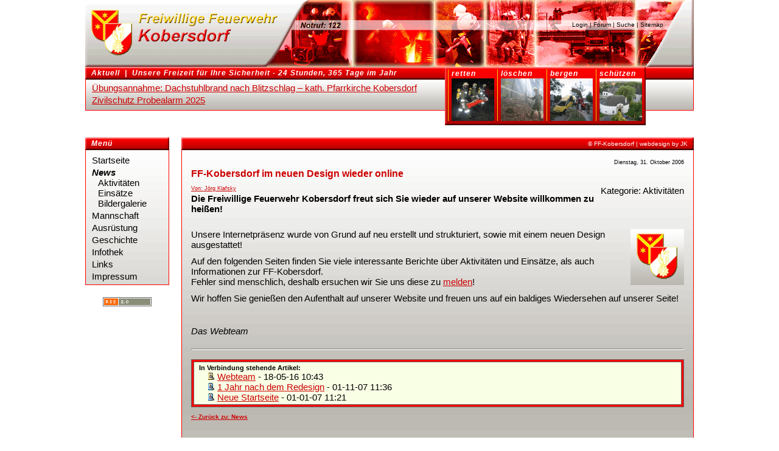

--- FILE ---
content_type: text/html; charset=iso-8859-1
request_url: http://www.ff-kobersdorf.at/news/bericht/20061031-ff-kobersdorf-im-neuen-design-wieder-online.html?tx_ttnews%5BbackPid%5D=9&cHash=4f2ca1db1c40d131094f47d181732952
body_size: 4297
content:
<!DOCTYPE html
	PUBLIC "-//W3C//DTD HTML 4.0 Transitional//EN">
<html lang="en">
<head>

<meta http-equiv="Content-Type" content="text/html; charset=iso-8859-1">
<!-- 
	This website is powered by TYPO3 - inspiring people to share!
	TYPO3 is a free open source Content Management Framework initially created by Kasper Skaarhoj and licensed under GNU/GPL.
	TYPO3 is copyright 1998-2011 of Kasper Skaarhoj. Extensions are copyright of their respective owners.
	Information and contribution at http://typo3.com/ and http://typo3.org/
-->

<base href="http://www.ff-kobersdorf.at/">


<meta name="generator" content="TYPO3 4.5 CMS">
<meta name="description" content="Die Freiwillige Feuerwehr Kobersdorf freut sich Sie wieder auf unserer Website willkommen zu heißen!">

<link rel="stylesheet" type="text/css" href="typo3temp/stylesheet_60776ed77e.css?1585857216" media="all">
<link rel="stylesheet" type="text/css" href="fileadmin/templates/ffk/main.css?1423674656" media="screen">
<link rel="stylesheet" type="text/css" href="fileadmin/templates/ffk/tt_news.css?1423674656" media="screen">
<link rel="stylesheet" type="text/css" href="fileadmin/templates/ffk/ve_guestbook.css?1423674656" media="screen">
<link rel="stylesheet" type="text/css" href="fileadmin/templates/ffk/jw_calendar.css?1423674656" media="screen">
<link rel="stylesheet" type="text/css" href="fileadmin/templates/ffk/th_mailformplus.css?1423674656" media="screen">
<link rel="stylesheet" type="text/css" href="fileadmin/templates/ffk/comments/comments.css?1423675823" media="screen">



<script src="typo3temp/javascript_0b12553063.js?1423678816" type="text/javascript"></script>


<title>FF-Kobersdorf im neuen Design wieder online&nbsp;&#x007C; Freiwillige Feuerwehr Kobersdorf - www.ff-kobersdorf.at</title>
  <!-- Google tag (gtag.js) -->
  <script async src="https://www.googletagmanager.com/gtag/js?id=G-BP5CJWYNZZ"></script>
  <script>
    window.dataLayer = window.dataLayer || [];
    function gtag(){dataLayer.push(arguments);}
    gtag('js', new Date());
    
    gtag('config', 'G-BP5CJWYNZZ');
  </script>
  <meta http-equiv="content-type" content="text/html; charset=iso-8859-1" />
  <meta http-equiv="content-script-type" content="text/javascript" />
  <meta http-equiv="content-style-type" content="text/css" />
  <meta http-equiv="content-language" content="de" />
  <meta name="robots" content="follow" />
  <meta name="keywords" content="ff kobersdorf, feuerwehr, freiwillig, retten, löschen, bergen, schützen, notruf, 122, freizeit, sicherheit" />
  <meta name="description" content="Freiwillige Feuerwehr Kobersdorf" />
  <meta name="author" content="Jörg Klafsky aka JK" />
  <link rel="shortcut icon" href="fileadmin/templates/ffk/images/favicon.ico" />
  <link rel="stylesheet" href="fileadmin/templates/ffk/main.css" type="text/css" />
  <link rel="alternate" type="application/rss+xml" title="RSS-Feed" href="http://www.ff-kobersdorf.at/cms/index.php?id=9&amp;type=100" />
  

<link rel="stylesheet" type="text/css" href="fileadmin/templates/ffk/stylesheets/100_layout.css" /><link rel="canonical" href="http://www.ff-kobersdorf.at/news/bericht/20061031-ff-kobersdorf-im-neuen-design-wieder-online.html" /><link rel="stylesheet" href="typo3conf/ext/perfectlightbox/res/css/slightbox.css" type="text/css" media="screen,projection" /><script type="text/javascript" src="typo3conf/ext/perfectlightbox/res/js/prototype-packed.js"></script>
<script type="text/javascript" src="typo3conf/ext/perfectlightbox/res/js/scriptaculousEffects-packed.js?load=effects"></script><script type="text/javascript" src="typo3conf/ext/perfectlightbox/res/js/lightbox-packed.js"></script><script type="text/javascript">	var borderSize = 10;
	var resizeSpeed = 180;
	var animate = true;
	var overlayOpacity = 0.8;
	var allowSave = false;
	var enableSlideshowAutoplay = true;
	var slideshowAutoclose = true;
	var slideshowInterval = 3500;
	var lllImage = 'Bild';
	var lllOf = 'von';</script>


</head>
<body>


<div id="wrapper"><!--###wrapper### begin -->
  <div id="logo"><!--###logo### begin -->
    <div id="nnavi"><div class="nnavi"><a href="login.html" onfocus="blurLink(this);"  >Login</a>&nbsp;&#124;&nbsp;<a href="forum.html" target="_blank" onfocus="blurLink(this);"  >Forum</a>&nbsp;&#124;&nbsp;<a href="suche.html" onfocus="blurLink(this);"  >Suche</a>&nbsp;&#124;&nbsp;<a href="sitemap.html" onfocus="blurLink(this);"  >Sitemap</a></div></div>
  <!--###logo### end --></div>
  <div id="header"><!--###header### begin -->
    <div class="header_title1"><!--###header_title1### begin --><!--###header_title1### end --></div>
    <div class="header_title3"><!--###header_title3### begin --><!--###header_title3### end --></div>
    <div class="header_title2"><!--###header_title2### begin -->Aktuell&nbsp;&nbsp;|&nbsp;&nbsp;Unsere Freizeit f&uuml;r Ihre Sicherheit - 24 Stunden, 365 Tage im Jahr<!--###header_title2### end --></div>
    <div id="header_info"><!--###header_info### begin -->
      <div id="news"><!--###news### begin -->
	<!--  CONTENT ELEMENT, uid:143/list [begin] -->
		<div id="c143" class="csc-default" >
		<!--  Plugin inserted: [begin] -->
			
<div class="news-latest-container">
	
			  <div class="news-latest-item">

				<a href="news/bericht/20251011-uebungsannahme-dachstuhlbrand-nach-blitzschlag-kath-pfarrkirche-kobersdorf.html?tx_ttnews%5BbackPid%5D=9&amp;cHash=1a05dbcf4f6915f9cef326bf4a25af90" title="Übungsannahme: Dachstuhlbrand nach Blitzschlag – kath. Pfarrkirche Kobersdorf">Übungsannahme: Dachstuhlbrand nach Blitzschlag – kath. Pfarrkirche Kobersdorf </a>
               
			  </div>

		
			  <div class="news-latest-item">

				<a href="news/bericht/20250923-zivilschutz-probealarm-2025.html?tx_ttnews%5BbackPid%5D=9&amp;cHash=8e2dc209af0358147def65ddc3aea37b" title="Zivilschutz Probealarm 2025">Zivilschutz Probealarm 2025</a>
               
			  </div>

		
</div>

		<!--  Plugin inserted: [end] -->
			</div>
	<!--  CONTENT ELEMENT, uid:143/list [end] -->
		<!--###news### end --></div>
      <div id="notruf"><!--###notruf### begin --><!-- NOTRUF<br />122 --><!--###notruf### end --></div>
    <!--###header_info### end --></div>
    <div id="header_image"><!--###header_image### begin -->
      <div id="header_image1"><!--###header_image1### begin --><!--###header_image1### end --></div>
      <div id="header_image3"><!--###header_image3### begin --><!--###header_image3### end --></div>
      <div class="image"><!--###image### begin -->retten<div id="retten"><!--###retten### begin --><!--###retten### end --></div><!--###image### end --></div>
      <div class="image"><!--###image### begin -->l&ouml;schen<div id="loeschen"><!--###loeschen### begin --><!--###loeschen### end --></div><!--###image### end --></div>
      <div class="image"><!--###image### begin -->bergen<div id="bergen"><!--###bergen### begin --><!--###bergen### end --></div><!--###image### end --></div>
      <div class="image"><!--###image### begin -->sch&uuml;tzen<div id="schuetzen"><!--###schuetzen### begin --><!--###schuetzen### end --></div><!--###image### end --></div>
    <!--###header_image### end --></div>
  <!--###header### end --></div>
  <div class="clear"><!--###clear### begin --><!--###clear### end --></div>
  <div id="menu"><!--###menu### begin -->
    <div class="header_title1"><!--###header_title1### begin --><!--###header_title1### end --></div>
    <div class="header_title3"><!--###header_title3### begin --><!--###header_title3### end --></div>
    <div class="header_title2"><!--###header_title2### begin -->Men&uuml;<!--###header_title2### end --></div>
    <div id="hnavi"><div class="hnavi_level1_no"><a href="startseite.html" onfocus="blurLink(this);"  >Startseite</a></div><div class="hnavi_level1_act"><a href="news.html" onfocus="blurLink(this);"  >News</a></div><div class="hnavi_level2_no"><a href="news/aktivitaeten.html" onfocus="blurLink(this);"  >Aktivitäten</a></div><div class="hnavi_level2_no"><a href="news/einsaetze.html" onfocus="blurLink(this);"  >Einsätze</a></div><div class="hnavi_level2_no"><a href="news/bildergalerie.html" onfocus="blurLink(this);"  >Bildergalerie</a></div><div class="hnavi_level1_no"><a href="mannschaft.html" onfocus="blurLink(this);"  >Mannschaft</a></div><div class="hnavi_level1_no"><a href="ausruestung.html" onfocus="blurLink(this);"  >Ausrüstung</a></div><div class="hnavi_level1_no"><a href="geschichte.html" onfocus="blurLink(this);"  >Geschichte</a></div><div class="hnavi_level1_no"><a href="infothek.html" onfocus="blurLink(this);"  >Infothek</a></div><div class="hnavi_level1_no"><a href="links.html" onfocus="blurLink(this);"  >Links</a></div><div class="hnavi_level1_no"><a href="impressum.html" onfocus="blurLink(this);"  >Impressum</a></div></div>
    
    <div class="header_title1" style="display:none;"><!--###header_title1### begin --><!--###header_title1### end --></div>
    <div class="header_title3" style="display:none;"><!--###header_title3### begin --><!--###header_title3### end --></div>
    <div class="header_title2" style="display:none;"><!--###header_title2### begin -->Besucher<!--###header_title2### end --></div>
    <div class="menu_content" style="display:none;"><!--###menu_content### begin -->
	<!--  CONTENT ELEMENT, uid:257/list [begin] -->
		<div id="c257" class="csc-default" >
		<!--  Plugin inserted: [begin] -->
			
		<!--  Plugin inserted: [end] -->
			</div>
	<!--  CONTENT ELEMENT, uid:257/list [end] -->
		<!--###menu_content### end --></div>
    <div class="syndication"><!--###syndication### begin --><a href="http://www.ff-kobersdorf.at/cms/index.php?id=9&amp;type=100" title="RSS-Feed abonnieren" onclick="window.open('http://www.ff-kobersdorf.at/cms/index.php?id=9&amp;type=100'); return false"><img src="fileadmin/templates/ffk/images/rss20.gif" alt="RSS 2.0" /></a><!--###syndication### end --></div>
  <!--###menu### end --></div>
  <div id="content_wrapper"><!--###content_wrapper### begin -->
    <div class="header_title1"><!--###header_title1### begin --><!--###header_title1### end --></div>
    <div class="header_title3"><!--###header_title3### begin --><!--###header_title3### end --></div>
    <div id="content_header"><!--###content_header### begin -->&copy; FF-Kobersdorf&nbsp;|&nbsp;<span class="webdesign"><a href="http://www.ff-kobersdorf.at/jk" onclick="window.open('http://www.ff-kobersdorf.at/jk'); return false">webdesign by JK</a></span><!--###content_header### end --></div>
    <!--TYPO3SEARCH_begin-->
    <div id="content"><!--###content### begin -->
      <div id="content_border"><!--###content_border### begin --><!-- ###CONTENT_BORDER### begin -->&nbsp;<!-- ###CONTENT_BORDER### end --><!--###content_border### end --></div>
      <div id="content_left"></div>
      <div id="content_center">
	<!--  CONTENT ELEMENT, uid:7/list [begin] -->
		<div id="c7" class="csc-default" >
		<!--  Plugin inserted: [begin] -->
			

<div class="news-single-item">

	<div class="news-single-timedata">Dienstag, 31. Oktober 2006   </div>
		<h2>FF-Kobersdorf im neuen Design wieder online</h2>
		<div class="news-single-category"> Kategorie: Aktivitäten  </div>
		<p class="news-single-author"><a href="http://www.ff-kobersdorf.at/cms/?id=28#c60" target="_top" >Von: Jörg Klafsky</a></p>
		<h3>Die Freiwillige Feuerwehr Kobersdorf freut sich Sie wieder auf unserer Website willkommen zu heißen!</h3>
		<div class="news-single-img"><a href="uploads/pics/wappen_mit_hintergrund.png" rel="lightbox[lb41]"><img src="uploads/pics/wappen_mit_hintergrund.png" width="88" height="92" border="0" alt="" /></a><p class="news-single-imgcaption"></p></div> 
		<p class="bodytext">Unsere Internetpräsenz wurde von Grund auf neu erstellt und strukturiert, sowie mit einem neuen Design ausgestattet!</p>
<p class="bodytext">Auf den folgenden Seiten finden Sie viele interessante Berichte über Aktivitäten und Einsätze, als auch Informationen zur FF-Kobersdorf.<br />Fehler sind menschlich, deshalb ersuchen wir Sie uns diese zu <a href="javascript:linkTo_UnCryptMailto('nbjmup+benjoAgg.lpcfstepsg/bu');" class="mail" >melden</a>!<br /> </p>
<p class="bodytext">Wir hoffen Sie genießen den Aufenthalt auf unserer Website und freuen uns auf ein baldiges Wiedersehen auf unserer Seite!</p>
<p class="bodytext">&nbsp;</p>
<p class="bodytext"><em>Das Webteam</em></p>
		<hr class="clearer" />
			<div class="news-single-additional-info">
						  
				  	<dl class="news-single-related"><dt>In Verbindung stehende Artikel:</dt>
				 	<dd><img src="typo3temp/pics/05271c0b77.gif" width="11" height="12" border="0" alt="" />&nbsp;<a href="impressum/webteam.html" >Webteam</a>&nbsp;-&nbsp;18-05-16 10:43</dd><dd><img src="typo3temp/pics/526f7bc070.gif" width="11" height="12" border="0" alt="" />&nbsp;<a href="news/bericht/20071101-1-jahr-nach-dem-redesign.html?tx_ttnews%5BbackPid%5D=9&amp;cHash=0b00c1ee240cb11d20bbeb80e35a369b" >1 Jahr nach dem Redesign</a>&nbsp;-&nbsp;01-11-07 11:36</dd><dd><img src="typo3temp/pics/526f7bc070.gif" width="11" height="12" border="0" alt="" />&nbsp;<a href="news/bericht/20070101-neue-startseite.html?tx_ttnews%5BbackPid%5D=9&amp;cHash=94c56b9e91068951769e4fd3d90ff606" >Neue Startseite</a>&nbsp;-&nbsp;01-01-07 11:21</dd></dl>
			
					
				 					  
				
					
					
			
					
					

			</div>
			
	<div class="news-single-backlink">	
	<a href="news.html" >&lt;- Zurück zu: News</a>
	</div>
</div>		

		<!--  Plugin inserted: [end] -->
			</div>
	<!--  CONTENT ELEMENT, uid:7/list [end] -->
		
	<!--  CONTENT ELEMENT, uid:320/shortcut [begin] -->
		<div id="c320" class="csc-default" >
		<!--  Inclusion of other records (by reference): [begin] -->
			
		<!--  Inclusion of other records (by reference): [end] -->
			</div>
	<!--  CONTENT ELEMENT, uid:320/shortcut [end] -->
		</div>
      <div id="content_right"></div>
      <div class="clear"><!--###clear### begin --><!--###clear### end --></div>
    <!--###content### end --></div>
    <!--TYPO3SEARCH_end-->
  <!--###content_wrapper### end --></div>
  <div class="clear"><!--###clear### begin --><!--###clear### end --></div>
<!--###wrapper### end --></div>
<!--
<script src="http://www.google-analytics.com/urchin.js" type="text/javascript"></script>
<script type="text/javascript">_uacct = "UA-2447901-1"; urchinTracker();</script>
-->




</body>
</html>

--- FILE ---
content_type: text/css
request_url: http://www.ff-kobersdorf.at/fileadmin/templates/ffk/main.css?1423674656
body_size: 7504
content:
/* CSS-Dokument - FF-Kobersdorf | Erstellt von Jörg Klafsky, http://www.j-k.at.tt */

* {
	padding:0;
	margin:0;
	}
body {
	font-family:Arial, Helvetica, sans-serif;
	font-size:15px;
	color:#000000;
	text-align:center;
	}

#wrapper {
	width:1000px;
	padding:inherit;
	margin:inherit;
	margin-top:3px;
	margin-left:3px;
	margin-right:3px;
	text-align:left;
	margin:auto;
	}

.small {
	font-size:12px;
	}

.clear {
	clear:both;
	}

/*--------------------HEADER--------------------*/
#logo {
	height:110px;
	background-image:url(images/logo.png);
	background-repeat:no-repeat;
	}

#header {
	height:96px;
	padding-bottom:20px;
	}
#header_info {
	height:42px;
	background-image:url(images/header_background.png);
	background-repeat:repeat;
	padding:4px 5px 4px 10px;
	}
#news {
	width:570px;
	height:auto;
	font-size:10px;
	float:left;
	}
#notruf {
	padding-top:2px;
	font-size:16px;
	font-weight:bold;
	text-align:center;
	float:right;
	}

#header_image {
	margin-top:-72px;
	margin-left:591px;
	height:96px;
	width:330px;
	background-image:url(images/header_image2.png);
	background-repeat:repeat;
	float:left;
	}
#header_image1, #header_image3 {
	height:96px;
	width:3px;
	background-image:url(images/header_image1.png);
	background-repeat:no-repeat;
	float:left;
	}
#header_image3 {
	background-image:url(images/header_image3.png);
	float:right;
	}
.image {
	width:70px;
	border-left:1px #ffcc00 solid;
	margin:4px 3px 5px 2px;
	padding-left:5px;
	color:#FFFFFF;
	font-size:12px;
	font-weight:bold;
	font-style:italic;
	letter-spacing:1px;
	float:left;
	}
#retten, #loeschen, #bergen, #schuetzen {
	background-repeat:no-repeat;
	width:70px;
	height:70px;
	margin-top:1px;
	}
#retten {background-image:url(images/retten.gif);}
#loeschen {background-image:url(images/loeschen.gif);}
#bergen {background-image:url(images/bergen.gif);}
#schuetzen {background-image:url(images/schuetzen.gif);}

/*--------------------NAVIGATION--------------------*/
#header_info, #hnavi, .menu_content, #content {
	border:1px solid #FF0000;
	border-top:none;
	}

#menu {
	width:138px;
	height:auto;
	font-size:10px;
	text-align:center;
	float:left;
	margin-bottom:15px;
	}

.header_title1 {
	background-image:url(images/header_title1.png);
	background-repeat:no-repeat;
	height:21px;
	width:3px;
	float:left;
	}
.header_title2, #content_header {
	background-image:url(images/header_title2.png);
	background-repeat:repeat-x;
	padding:0px 10px;
	line-height:21px;
	text-align:left;
	font-size:12px;
	color:#FFFFFF;
	font-style:italic;
	font-weight:bold;
	letter-spacing:1px;
	}
.header_title3 {
	background-image:url(images/header_title3.png);
	background-repeat:no-repeat;
	height:21px;
	width:3px;
	float:right;
	}

#hnavi, .menu_content {
	text-align:left;
	background-image:url(images/background.gif);
	background-repeat:repeat;
	height:auto;
	font-size:15px;
	padding:5px;
	margin-bottom:20px;
	}
div.hnavi_level1_no a:link, div.hnavi_level1_no a:hover, div.hnavi_level1_no a:active, div.hnavi_level1_no a:visited,
div.hnavi_level1_act a:link, div.hnavi_level1_act a:hover, div.hnavi_level1_act a:active, div.hnavi_level1_act a:visited,
div.hnavi_level2_no a:link, div.hnavi_level2_no a:hover, div.hnavi_level2_no a:active, div.hnavi_level2_no a:visited,
div.hnavi_level2_act a:link, div.hnavi_level2_act a:hover, div.hnavi_level2_act a:active, div.hnavi_level2_act a:visited
	{color:#000000; text-decoration:none;}
div.hnavi_level1_no a:hover, div.hnavi_level1_act a:hover, div.hnavi_level2_no a:hover, div.hnavi_level2_act a:hover
	{color:#000000; font-weight:bold; text-decoration:none;}
div.hnavi_level1_act, div.hnavi_level2_act
	{color:#CC0000; font-weight:bold; font-style:italic; text-decoration:none;}
.hnavi_level1_no, .hnavi_level1_act {
	padding-top:3px;
	padding-left:5px;
	}
.hnavi_level2_no, .hnavi_level2_act {
	padding-left:15px;
	}

#nnavi {
	font-size:10px;
	margin-top:35px;
	margin-right:50px;
	text-align:right;
	float:right;
	}
div.nnavi a:link, div.nnavi a:hover, div.nnavi a:active, div.nnavi a:visited {
	color:#000000;
	background:none;
	text-decoration:none;
	}

/*--------------------CONTENT--------------------*/
#content_wrapper {
	width:842px;
	height:auto;
	float:right;
	}
#content_header {
	font-size:10px;
	line-height:21px;
	text-align:right;
	font-style:normal;
	font-weight:normal;
	letter-spacing:normal;
	}
.webdesign a:link, .webdesign a:hover, .webdesign a:active, .webdesign a:visited {
	font-size:10px;
	color:#FFFFFF;
	text-decoration:none;
	}
#content {
	background-image:url(images/background.gif);
	background-repeat:repeat;
	font-size:15px;
	padding:10px;
	margin-bottom:15px;
	}

/*--------------------STYLES--------------------*/
.align-center {
	text-align:center;
	}
.news-single-img {
	text-align:right;
	}
p {
	padding-bottom:10px
	}
blockquote {
	padding:15px;
	}
li, ul, ol {
	margin-left:15px;
	}

h1 {
	font-size:20px;
	padding-bottom:15px;
	}
h2 {
	font-size:16px;
	padding-top:15px;
	padding-bottom:10px;
	}
h3 {
	font-size:15px;
	padding-bottom:10px;
	}
h4 {
	font-size:14px;
	padding-top:12px;
	padding-bottom:10px;
	}
h5 {
	}
h6 {
	padding-top:10px;
	font-weight:normal;
	font-size:10px;
	}

/*img {
	behavior:url("pngbehavior.htc");
	}*/

table {
	font-size:15px;
	}

.contenttable {
	border-collapse:collapse;
	}
.contenttable p {
	padding-bottom:0px;
}
.contenttable th, .contenttable td {
	text-align:left;
	vertical-align:top;
	padding:2px 30px 2px 0px;
	}
.tr-last td {
	border-bottom:none;
	}

.gfpb_portret {
	text-align:center;
	}

.titel {
	font-size:20px;
	font-weight:bold;
	}

.untitel {
	font-size:13px;
	font-weight:bold;
	font-style:italic;
	}

.csc-linkToTop {
	text-align:right;
	font-size:12px;
	margin:0;
	}

.csc-textpic-caption {
	font-size:13px;
	padding-bottom:10px
	}

.syndication {
	}
.syndication img {
	border:none;
	}

.tx-bktfegraphiccounter-pi1 {
	text-align:center;
	font-size:15px;
	letter-spacing:2px;
	font-weight:bold;
	}

a:link, a:active {
	color:#CC0000;
	}
a:visited, a:hover {
	color:#FF0000;
	}

/*--------------------MANNSCHAFT--------------------*/
.bezeichner {
	height:20px;
	line-height:20px;
	padding-top:5px;
	padding-bottom:5px;
	padding-left:10px;
	padding-right:10px;
	float:none;
	font-weight:bold;
	}
.mitglied {
	height:100px;
	line-height:100px;
	padding-left:10px;
	padding-right:10px;
	float:none;
	}
.bild {
	width:15%;
	float:left;
	text-align:left;
	}
.name {
	width:35%;
	float:left;
	text-align:left;
	}
.dgr, .fkt {
	width:15%;
	float:left;
	text-align:left;
	}
.eintritt {
	width:10%;
	float:left;
	text-align:right;
	}

/*--------------------GESCHICHTE--------------------*/
#history {
	width:100%;
	}
#history_back, #history_overview, #history_forward {
	width:33%;
	float:left;
	text-align:center;
	}

#sendMailWrapper {
	margin:10px 0px 0px 0px;
}
#sendMail {
}
#sendMail label {
	clear:both;
	float:left;
	margin:8px 0px 0px 0px;
	padding:2px 0px 0px 0px;
	width:82px;
	font-size:14px;
	line-height:1.2;
}
#sendMail input {
	float:left;
	margin:8px 0px 0px 0px;
	padding:2px 2px;
	width:200px;
	font-size:14px;
	line-height:1.2;
}
#sendMail #tmail {
	width:300px;
}
#sendMail .desc {
	float:left;
	margin:2px 0px 8px 84px;
	font-size:11px;
}
#sendMail #msg {
	float:left;
	margin:8px 0px 0px 0px;
	width:300px;
	height:100px;
}
#sendMail .error {
	display:none;
	clear:both;
	float:left;
	margin:2px 0px 0px 84px;
	line-height:1.0;
}
#sendMail .formButton {
	margin:8px 5px 0px 0px;
	width:100px;
	font-size:14px;
	line-height:normal;
}
#sendMail #sendMailButton {
	margin-left:80px;
}


--- FILE ---
content_type: text/css
request_url: http://www.ff-kobersdorf.at/fileadmin/templates/ffk/ve_guestbook.css?1423674656
body_size: 3914
content:


.tx-veguestbook-pi1 h2.tx-guestbook-form-error {
	font-size:12px;
	font-weight:bold;
	background:none;
	padding:0px;
	}

.tx-veguestbook-pi1 ul li {
	color:#CC0000;
	}

.tx-veguestbook-pi1 ul {
	margin-bottom:0.5em;
	padding:10px;
	padding-left:50px;
	}

.tx-veguestbook-pi1 .tx-guestbook-result {
	font-size:12px;
	font-weight:bold;
	float:left;
	}

.tx-veguestbook-pi1 .tx-guestbook-pagination {
	font-size:12px;
	font-weight:bold;
	float:right;
	}

.tx-veguestbook-pi1 h2.tx-guestbook-header {
	clear:both;
	background:#CC0000;
	color:#FFF;
	display:block;
	padding:0.125em 0.125em 0.125em 0.25em;
	font-size:16px;
	font-weight:bold;
	margin-top:0.25em;
	}
	
.tx-veguestbook-pi1 .tx-guestbook-left {
	float:left;
	width:10em;
/*	background:#EFEFEF;*/
	padding:0.25em;
	min-height:4em;
	}

* html .tx-veguestbook-pi1 .tx-guestbook-left {
	height:4em;
	}

.tx-veguestbook-pi1 .tx-guestbook-left p {
	width:20%;
	color:#333;
	}
 
.tx-veguestbook-pi1 .tx-guestbook-right {
	float:left;
	width:80%;
	background:#FFF;
	padding-left:0.25em;
	}

.tx-veguestbook-pi1 .tx-guestbook-latest p,
.tx-veguestbook-pi1 .tx-guestbook-right p {
	color:#333;
	}

.tx-veguestbook-pi1 .tx-guestbook-latest p.tx-guestbook-date,
.tx-veguestbook-pi1 .tx-guestbook-right p.tx-guestbook-date {
	color:#999999;
	padding:0.25em;
	font-size:12px;
	text-align:right;
	}
 
.tx-veguestbook-pi1 .tx-guestbook-right h3 {
	color:#CC0000;
	font-weight:bold;
	background:none;
	padding:0.25em 0em 0em 0em;
	}

.tx-veguestbook-pi1 .tx-guestbook-right .tx-guestbook-comment {
	color:#333;
	font-style: italic;
	}

.tx-veguestbook-pi1 .tx-guestbook-latest {
	display:block;
	padding:0.25em;
	clear:both;
	}

.tx-veguestbook-pi1 .tx-guestbook-latest p.tx-guestbook-date {
	background:#EEE;
	display:block;
	margin-top:0.25em;
	padding:0.125em;
	}

.tx-veguestbook-pi1 .tx-guestbook-latest p.tx-guestbook-latest-more a {
	background:#EEE;
	display:block;
	margin-top:0.25em;
	padding:0.125em 0.5em 0.25em 0.125em;
	text-align:right;
	font-weight:bold;
	}

.tx-veguestbook-pi1 .tx-guestbook-latest p.tx-guestbook-latest-more a:hover {
	background:#CC0000;
	color:#FFF;
	text-decoration:none;
	}

.tx-veguestbook-pi1 .tx-guestbook-field {
	clear:both;
	width:100%;
	display:block;
	}

.tx-veguestbook-pi1 .tx-guestbook-field label {
	clear:both;
	display:block;
	float:left;
	width:6em;
	}

.tx-veguestbook-pi1 .tx-guestbook-field input.tx-guestbook-form-inputfield-med {
	float:left;
	width:10em;
	margin-top:0.25em;
	}

.tx-veguestbook-pi1 .tx-guestbook-field input.tx-guestbook-form-inputfield-big {
	float:left;
	width:150px;
	margin-top:0.25em;
	}

.tx-veguestbook-pi1 .tx-guestbook-field textarea.tx-guestbook-form-textarea {
	width:30em;
	display:block;
	float:left;
	margin-bottom:0.5em;
	}

.tx-veguestbook-pi1 .tx-guestbook-field span.tx-guestbook-form-obligationfield {
	color:#CC0000;
	}
		
.tx-veguestbook-pi1 fieldset {
	border:none;
	}

.tx-veguestbook-pi1 legend {
	display:none;
	}

.tx-veguestbook-pi1 .tx-guestbook-freecap {
	float:left;
	display:block;
	background:#F7F7F7;
	border:1px solid #CCC;
	padding:0.25em;
	margin-left:6em;
	}

* html .tx-veguestbook-pi1 .tx-guestbook-freecap {
	margin-left:2.25em;
	}

.tx-veguestbook-pi1 .tx-guestbook-freecap img {
	float:left;
	display:block;
	padding-left:0.25em;
	}

.tx-veguestbook-pi1 .tx-guestbook-freecap input {
	float:left;
	}

.tx-veguestbook-pi1 .tx-guestbook-freecap label {
	clear:both;
	display:block;
	float:none;
	width:auto;
	margin-bottom:0.5em;
	}

.tx-veguestbook-pi1 .tx-guestbook-freecap p {
	padding:0.25em;
	}

.tx-veguestbook-pi1 .tx-guestbook-freecap h3 {
	display:none;
	}

.tx-veguestbook-pi1 .tx-guestbook-freecap span.tx-srfreecap-pi2-cant-read {
	color:#CC0000;
	}

.tx-veguestbook-pi1 .tx-guestbook-clear {
	clear:both;
	display:block;
	}

.tx-veguestbook-pi1 input.tx-guestbook-submit {
	width:8em;
	display:block;
	margin-bottom:6em;
	margin-left:6em;
	}

--- FILE ---
content_type: text/css
request_url: http://www.ff-kobersdorf.at/fileadmin/templates/ffk/jw_calendar.css?1423674656
body_size: 15695
content:
/****************************/
/***** T o o l t i p ********/
/****************************/
.jwcalendar_olbg {
	border: solid 0px #003399;
	background-color: #CC0000;
}

.jwcalendar_olfg { 
	border: 0px; 
	background-color: #EEEEEE; 
	padding:4px 6px;
	text-align:left;
}

.jwcalendar_olcf {
	font-family: Verdana, Arial, Helvetica, sans-serif;
	font-size: 10px;
	line-height: 2em;
	font-weight: bold;
	color: #FFFFFF;
	padding: 4px 6px;
}

.jwcalendar_oltf { 
	font-family: Verdana, Arial, Helvetica, sans-serif; 
	font-size: 10px; 
	color: #000000; 
}
/****************************/
/***T o o l t i p ** E N D **/
/****************************/

div.tx-jwcalendar-pi1{
  font-size: 11px;
  text-align: center;
  width:97.5%;
  margin-left:auto;
  margin-right:auto;
}

div.tx-jwcalendar-pi1 img{
	border:0;
}

div.tx-jwcalendar-pi1 a, div.tx-jwcalendar-pi1 table a{
   /* text-decoration:none;*/
    text-decoration:none;
	color: white;
}

div.tx-jwcalendar-pi1 a:hover,div.tx-jwcalendar-pi1 table a:hover{
}

div.tx-jwcalendar-pi1 input{
  clear:both;
  background: #CC0000;
  border-top:2px #FCF6E5 solid;
  border-left:2px #FCF6E5 solid;
  border-right:2px #FF0000 solid;
  border-bottom:2px #FF0000 solid;
  text-align:center;
  margin:10px;
  padding: 3px 14px; 
} 


div.tx-jwcalendar-pi1 .tx_jw_input_text{
	width:260px;
	border:1px #CC0000 solid;
	padding:3px;
	height:23px;
	background: white;

}
div.tx-jwcalendar-pi1 .tx_jw_select{
  font-size:11px;
  border:0px;
}

div.tx-jwcalendar-pi1 .tx_jw_textarea{
  font-size:12px;
  height:120px;
  width:260px;
  padding:3px;
  border:1px #CC0000 solid;
}

div.tx-jwcalendar-pi1 .tx_jw_input_button{
	font-size:12px;
	text-align:center;
	margin:4px 10px;
	padding:2px FF0000 solid;
	color: #FFFFFF;
	background: #CC0000;
}

/********************************************/
/*****************LIST view ****************/
/********************************************/
div.jwcalendar_list{
  width:100%;
  font-family: Verdana, sans-serif;
  font-size: 12px;
  color:#000000;
  margin:10px 0;

}

div.jwcalendar_list .title{
  font-size: 14px;
  font-weight: bold;
  color:#000000;
  padding: 8px 5px;
}

div.jwcalendar_list .prev_items{
  float:left;
  font-size: 11px;
  font-weight: bold;
  text-align:left;
  color:#193A72;
  padding:8px 0 0 16px;
}

div.jwcalendar_list .next_items{
  float:right;
  font-size: 11px;
  font-weight: bold;
  text-align:right;
  color:#193A72;
  padding:8px 0 0 16px;
}

div.jwcalendar_list .next_items{
}

div.jwcalendar_list .itemslist{
  padding:0 10px;
}

div.jwcalendar_list table.items{
  width:100%;
  font-family: Verdana, sans-serif;
  font-size: 11px;
  text-align:left;
  line-height:1.4em;
  empty-cells:show;
  border-collapse:collapse;
  border-collapse:collapse;
  border-spacing:0;
  border: 1px #FF0000 solid;
}

div.jwcalendar_list table.items td.label{
  width:33%;	
  vertical-align:top;
  border: 1px #CC0000 dotted;
  padding:5px;
}

div.jwcalendar_list table.items td.item{
  width:67%;	
  border: 1px #CC0000 dotted;
  vertical-align:top;
  padding:5px;
}

div.jwcalendar_list table.items p{
   font-size: 11px;
	padding:0;
}

div.jwcalendar_list table.items p{
   font-size: 11px;
	padding:0;
}

div.jwcalendar_list .submit{
   clear:both;	
   font-size: 11px;
   padding:0;
}

/********************************************/
/*****************WEEK view ****************/
/********************************************/
div.jwcalendar_week{
  width:100%;
  background-color:#FDF2D2;
  font-family: Verdana, sans-serif;
  font-size: 12px;
  color:#193A72;
  border: 1px  #FFC725 solid;
  margin:10px 0;
}

div.jwcalendar_week .prev_week{
    margin:4px 120px 0px 10px;
	float:left;
}

div.jwcalendar_week .selector{
    margin:4px 0 0 0;
	float:left;
}

div.jwcalendar_week .next_week{
    text-align:right;
    margin:4px 10px 0px 120px;
}


div.jwcalendar_week table.days{
   clear:both;
   font-family: Verdana, sans-serif;
   font-size: 12px;
   width:100%;
   line-height:1.4em;
   border-collapse:collapse;
   empty-cells:show;
   border-spacing:0;
   border:1px solid #FFC725;
   margin:8px;
}

div.jwcalendar_week table.days td.dayname{
    text-align:right;
    vertical-align:top;
    border:1px solid #FFC725;
    padding:2px 8px 0 4px;
}

div.jwcalendar_week table.day_events,div.jwcalendar_week table.times {
   	background:#FBE29F;
   	font-family: Verdana, sans-serif;
   	font-size: 12px;
   	width:100%;
   	border-collapse:collapse;
   	empty-cells:show;
   	border-spacing:0;
}
div.jwcalendar_week table.times {
   border:1px solid #FFC725;
}

div.jwcalendar_week table.times td.time{
   border-left:2px solid #FFC725;
   border-right:2px solid #FFC725;
}

div.jwcalendar_week table.days a{
    text-decoration:none;
}

div.jwcalendar_week table.days td.time{
   font-family: Verdana, sans-serif;
   font-size: 11px;
   text-align:center;
}

div.jwcalendar_week table.days td.event_time{
   height:4px;
   padding:0;
   margin: 0px;
}

div.jwcalendar_week table.days td.event{
   font-family: Verdana, sans-serif;
   font-size: 11px;
   vertical-align:top;
   padding:4px 2px;
   margin: 0px;
}

div.jwcalendar_week table.days td.event a{
   font-family: Verdana, sans-serif;
   font-size: 11px;
}

/********************************************/
/*****************MONTH view ****************/
/********************************************/

div.jwcalendar_month{
  width:100%;
  font-size: 12px;
  margin:10px 0;
}




div.jwcalendar_month .title{
  clear:both;
  text-align: center;
  font-size: 20px;
  font-weight:bold;
  color: #333;
  padding:5px 0;
}


div.jwcalendar_month .navi, div.jwcalendar_month .days_view{
	padding:0 10px;
}


/*******************/
/*tables navi******/
/*******************/

div.jwcalendar_month table.navs{
   width:100%;
}

div.jwcalendar_month table.months, div.jwcalendar_month table.year{
   width:100%;
   font-family: Verdana, sans-serif;
   font-size: 11px;
   font-weight:bold;
   text-align:center;
   empty-cells:show;
   border-collapse:separate;
   border-spacing:10px;
}

div.jwcalendar_month table.year {
   font-size: 12px;
   border-spacing:5px;
}

div.jwcalendar_month table.months td, div.jwcalendar_month table.year td{
}



div.jwcalendar_month table.months td.other_month, div.jwcalendar_month table.year td.last_year, div.jwcalendar_month table.year td.next_year{
   background: #CC0000;
   border-top:2px #FCF6E5 solid;
   border-left:2px #FCF6E5 solid;
   border-right:2px #FF0000 solid;
   border-bottom:2px #FF0000 solid;
   padding:15px 5px;
}

div.jwcalendar_month table.months td.other_month{
   padding:5px;
}

div.jwcalendar_month table.months td.current_month{
   background: #FF0000;
   border-right:2px #FCF6E5 solid;
   border-bottom:2px #FCF6E5 solid;
   border-top:2px #CC0000 solid;
   border-left:2px #CC0000 solid;
   padding:5px;
}

/*****************/
/*table days******/
/*****************/


/*div.jwcalendar_month .days_view table{*/
div.jwcalendar_month table.days{
   font-family: Verdana, sans-serif;
   font-size: 11px;
   width:100%;
   line-height:1.4em;
   border-collapse:collapse;
   empty-cells:show;
   border-spacing:0;
   border:1px solid #FF0000;
   padding:0;
}

div.jwcalendar_month table.days a{
    text-decoration:none;
}

div.jwcalendar_month table.days td{
   vertical-align:top;
   border:dotted 1px #CC0000;
   padding:4px;
}

div.jwcalendar_month table.days td.week{
	background:#FF0000;
	font-weight:bold;
	color: #FFFFFF;
}

div.jwcalendar_month table.days td.dayname{
	background:#FF0000;
	font-weight:bold;
	text-align:center;
	color: #FFFFFF;
}

div.jwcalendar_month table.days,

div.jwcalendar_month table.days td.inside,
div.jwcalendar_month table.days td.today,
div.jwcalendar_month table.days td.inside_weekend,
div.jwcalendar_month table.days td.today_weekend,
div.jwcalendar_month table.days td.outside_weekend{
	font-weight:bold;
}

div.jwcalendar_month table.days a,
div.jwcalendar_month table.days td.inside a,
div.jwcalendar_month table.days td.today_inside a,
div.jwcalendar_month table.days td.inside_weekend a,
div.jwcalendar_month table.days td.today_weekend a,
div.jwcalendar_month table.days td.outside_weekend a{
   font-weight:bold;
   color:blue;
}


div.jwcalendar_month table.days td.today{
	background: #FF0000;
    border:solid 1px #AD1602;
    border:solid 1px #AD1602;
    
}


div.jwcalendar_month table.days td.outside_weekend,
div.jwcalendar_month table.days td.outside{
	border:dotted 1px #CC0000;
	background: #EAEAEB;
}


div.jwcalendar_month table.days td.inside_weekend{
   background:none;
}

/**********************/
/*table singleday******/
/**********************/
div.jwcalendar_month table.singleday,
div.jwcalendar_month table.singleday td,
div.jwcalendar_month table.singleday td a,
div.jwcalendar_month table.singleday a{
   font-weight:bold;
   font-family: Verdana, sans-serif;
   font-size: 11px;
   width:100%;
   line-height:1.0em;
   border-collapse:collapse;
   empty-cells:show;
   border-spacing:0px;
   border:0px solid #ddd;
   padding:0px;
   margin:0 0 2px 0;
}

div.jwcalendar_month table.singleday{
   background: #eee;
   border:1px dotted #ddd;
}

div.jwcalendar_month table.singleday td{
   border:0px solid #ddd;
   padding:3px 0;
}

/*****************/
/*table dayitem******/
/*****************/
div.jwcalendar_month table.dayitem,
div.jwcalendar_month table.dayitem a{
   font-weight:normal;
   font-family: Verdana, sans-serif;
   font-size: 11px;
   width:100%;
   line-height:1.0em;
   border-collapse:collapse;
   empty-cells:show;
   border-spacing:0px;
   border:1px solid #ddd;
   padding:0px;
   margin:1px 0;
}

div.jwcalendar_month table.dayitem td.item,
div.jwcalendar_month table.dayitem td.item a{
  color:#333;
  text-decoration:none;
  font-weight:normal;
  border:0;
}

div.jwcalendar_month table.dayitem td.itemcat,
div.jwcalendar_month table.dayitem td.itemcat a{
  font-weight:normal;
  color:#333;
  text-decoration:none;
   font-size: 8px;
   padding:0px;
   Cursor:help;
   width:2px;
   border:0;
}

/********************************************/
/*****************SINGLE view ****************/
/********************************************/

div.jwcalendar_single{
  padding:10px 10px;
}

div.jwcalendar_single .content,div.jwcalendar_single .header,div.jwcalendar_single .org{
    width:100%;
    clear:both;
}

div.jwcalendar_single .contentie,div.jwcalendar_single .headerie,div.jwcalendar_single .orgie{
   float:left;
   width:100%;
   text-align:left;
   border-left: 1px #CC0000 dotted;
   border-right: 1px #CC0000 dotted;
   border-bottom: 1px #CC0000 dotted;
}

div.jwcalendar_single .headerie{
   border-top: 1px #CC0000 dotted;
}

div.jwcalendar_single .contentie{
}

div.jwcalendar_single .title, div.jwcalendar_single .category{
    float:left;
    font-size: 14px;
	text-align:left;
	font-weight:bold;	
	padding:4px 8px 8px 8px;
}
div.jwcalendar_single .catcolor{
    float:none;
    font-size: 2px;
	padding:0;
}    

div.jwcalendar_single .category{
	float:none;
    font-size: 12px;
	font-weight:normal;	
 	padding:6px 8px 8px 8px;
}


div.jwcalendar_single .images{
	float:left;
    padding:10px 8px;
    margin:0px;
}

div.jwcalendar_single .itemtext{
    margin:8px;
    
}

div.jwcalendar_single .itemtitle p:first-letter{
}

div.jwcalendar_single .itemtitle  p:first-line{
    font-size: 13px;
	font-weight:bold;	
	line-height:1.2em;
}

div.jwcalendar_single .teaser{
	font-weight:bold;	
	font-style:italic;
	line-height:1.8em;
}
div.jwcalendar_single .desc{
    font-size: 11px;
}

div.jwcalendar_single .itemlink{
	line-height:1.8em;
}

div.jwcalendar_single .label, div.jwcalendar_feEntry .label,div.jwcalendar_feEntry .timelabel{
    clear:both;
	float:left;
	text-align:right;
	font-weight:bold;	
	width:33%;
	padding:4px 8px;
}

div.jwcalendar_single .item, div.jwcalendar_feEntry .item{
	text-align:left;
	padding:4px 4px 4px 32%;
}

/********************************************/
/*****************feEntry view ****************/
/********************************************/
div.jwcalendar_feEntry{
  padding:8px;
}


div.jwcalendar_feEntry .label,div.jwcalendar_feEntry .timelabel{
    vertical-align:bottom;
    line-height:1.6em;
	padding:8px 8px;
    width:32%;
}  
  
div.jwcalendar_feEntry .timelabel{
    width:20%;
}  

div.jwcalendar_feEntry .title{
  font-size:14px;	
  font-weight:bold;	
  color:blue;
  text-align:left;
  line-height:1.0em;
  padding:0px 8px;
}

div.jwcalendar_feEntry .title p:first-letter{
  font-size:20px;	
}

div.jwcalendar_feEntry .item{
  text-align:left;
  padding:8px 8px;
}

div.jwcalendar_feEntry .fileitem{
  text-align:left;
  padding:8px 8px;
  width:30px;
}

div.jwcalendar_feEntry input{
	clear:none;
	border-top:2px #FCF6E5 solid;
	border-left:2px #FCF6E5 solid;
	border-right:2px #FF0000 solid;
	border-bottom:2px #FF0000 solid;
	text-align:left;
	font-size:12px;
	margin:0;
	padding: 0;
	background: white;
}

div.jwcalendar_feEntry .error ul li{
  list-style:circle inline;
  text-align:left;
  font-size:12px;
  color:red;
  margin:4px 40px;
}

div.jwcalendar_feEntry .error ul li:first-letter{
  font-size:16px;
  font-weight:bold;
}

div.jwcalendar_confirm .error{
  font-size:12px;
  color:red;
  margin:10px;
}

div.jwcalendar_confirm .conftext{
  font-size:14px;
  margin:10px;
}
/********************************************/
/*****************ORGANIZER view ****************/
/********************************************/

div.jwcalendar_organizer, div.jwcalendar_location{
  padding:10px 10px;
}

div.jwcalendar_organizer .content,div.jwcalendar_organizer .header,div.jwcalendar_organizer .org, 
div.jwcalendar_location .content,div.jwcalendar_location .header,div.jwcalendar_location .org{
    width:100%;
    clear:both;
}

div.jwcalendar_organizer .contentie,div.jwcalendar_organizer .headerie,div.jwcalendar_organizer .orgie,
div.jwcalendar_location .contentie,div.jwcalendar_location .headerie,div.jwcalendar_location .orgie
{
   float:left;
   width:100%;
   text-align:left;
   border-left: 1px #CC0000 dotted;
   border-right: 1px #CC0000 dotted;
   border-bottom: 1px #CC0000 dotted;
}

div.jwcalendar_organizer .headerie,
div.jwcalendar_location .headerie{
   border-top: 1px #CC0000 dotted;
}

div.jwcalendar_organizer .contentie,
div.jwcalendar_location .contentie{
}

div.jwcalendar_organizer .title,
div.jwcalendar_location .title{
    float:left;
    font-size: 14px;
	text-align:left;
	font-weight:bold;	
	padding:4px 8px 8px 8px;
}

div.jwcalendar_organizer .text,
div.jwcalendar_location .text{
    margin:8px;
}

div.jwcalendar_location .name,
div.jwcalendar_organizer .name{
    font-size: 14px;
	text-align:left;
	font-weight:bold;	
    padding:0;
}

div.jwcalendar_location .name p:first-letter,
div.jwcalendar_organizer .name p:first-letter{
    font-size: 15px;
	font-weight:bold;
}

div.jwcalendar_location .name  p:first-line,
div.jwcalendar_organizer .name  p:first-line{
    font-size: 13px;
	font-weight:bold;	
	line-height:1.2em;
}
div.jwcalendar_location .images,
div.jwcalendar_organizer .images{
	float:left;
    padding:10px 8px;
    margin:0px;
}

div.jwcalendar_location .desc,
div.jwcalendar_organizer .desc{
    font-size: 11px;
}

div.jwcalendar_location .label,
div.jwcalendar_organizer .label{
    clear:both;
	float:left;
	text-align:right;
	font-weight:bold;	
	width:33%;
	padding:4px 4px;
}

div.jwcalendar_location .item,
div.jwcalendar_organizer .item{
	text-align:left;
	padding:4px 4px 4px 32%;
}

div.jwcalendar_location .addritem,
div.jwcalendar_organizer .addritem{
	text-align:left;
	padding:4px 4px 0px 32%;
}
div.jwcalendar_location .cityitem,
div.jwcalendar_organizer .cityitem{
	text-align:left;
	padding:0px 4px 8px 32%;
}


--- FILE ---
content_type: text/css
request_url: http://www.ff-kobersdorf.at/fileadmin/templates/ffk/th_mailformplus.css?1423674656
body_size: 274
content:
/* CSS-Dokument
Erstellt von Jörg Klafsky http://www.j-k.at.tt*/

.left, .right, .captcha {
	width:;
	float:left;
	}

.label {
	width:244;
	}

.error {
	color:#FF0000;
	font-size:11px;
	}

.value {
	margin-bottom:10px;
	}

.absenden {
	margin-top:20px;
	text-align:right;
	}

--- FILE ---
content_type: text/css
request_url: http://www.ff-kobersdorf.at/fileadmin/templates/ffk/comments/comments.css?1423675823
body_size: 2393
content:
.tx-comments-comment-admin { margin: 10px 20px; background-color: #e0e0e0; padding: 5px 9px; text-align: center; }

.tx-comments-comment###ALTERNATE### { border:none; }
.tx-comments-comments, .tx-comments-comment-form { border-top: 1px solid #FF0000; padding:10px; }
.tx-comments-comment-form { border:none; padding-top:15px; }
.tx-comments-comment-form LABEL { width: 120px; display: block; float: left; padding-top: 5px; }
.tx-comments-comment-form INPUT, .tx-comments-comment-form TEXTAREA, .tx-comments-comment-form IMG { margin-top: 5px; }
.tx-comments-comment-input { width: 180px; }
.tx-comments-comment-input-description { font-size:12px; }
.tx-comments-comment-form TEXTAREA { width: 350px; }
.tx-comments-comment-form BR { clear: left; }
.tx-comments-comment-name, .tx-comments-comment-name a:link, .tx-comments-comment-name a:hover, .tx-comments-comment-name a:active, .tx-comments-comment-name a:visited { font-weight: bold; text-decoration:none; }
.tx-comments-comment-date { font-weight: bold; }

.tx-comments-comment-1, .tx-comments-comment-2 { }

.tx-comments-comment-header, .tx-comments-comment-header a:link, .tx-comments-comment-header a:visited, .tx-comments-comment-header a:active, .tx-comments-comment-header a:hover {padding:3px; background:#CC0000; color:#FFFFFF; }
.tx-comments-comment-header a:link, .tx-comments-comment-header a:visited, .tx-comments-comment-header a:active, .tx-comments-comment-header a:hover { font-style:italic;}
.tx-comments-comment-content { padding:3px; margin-bottom:5px; text-align: justify; border: 1px solid #FF0000; border-top:none; }
.tx-comments-required-mark { color: red; }
.tx-comments-required-error { color:#FF0000; font-weight:bold; }
.tx-comments-captcha { padding-left: 120px; }
.tx-comments-captcha IMG { border: 1px solid #d0d0d0; margin-left: 0px; }
.tx-comments-form-top-message { border: 1px solid #FF0000; padding: 10px 20px; margin-bottom:10px; text-align: center; font-weight: bold; }

.tx-comments-no-comments { font-weight:bold; padding-left:10px; color:#CC0000;}

.tx-comments-closed { border: 1px solid #FF0000; padding: 10px 10px; margin: 10px 0; }
.tx-comments-closed IMG { vertical-align: baseline; margin-left: 4px; padding-right: 4px; }

.tx-comments-comment-report { font-size: 80%; margin: 7px 0 5px 15px; }

.tx-comments-rating { margin-left: 15px; }

.tx-comments-comment-form fieldset { border: none; }


--- FILE ---
content_type: text/css
request_url: http://www.ff-kobersdorf.at/fileadmin/templates/ffk/main.css
body_size: 7504
content:
/* CSS-Dokument - FF-Kobersdorf | Erstellt von Jörg Klafsky, http://www.j-k.at.tt */

* {
	padding:0;
	margin:0;
	}
body {
	font-family:Arial, Helvetica, sans-serif;
	font-size:15px;
	color:#000000;
	text-align:center;
	}

#wrapper {
	width:1000px;
	padding:inherit;
	margin:inherit;
	margin-top:3px;
	margin-left:3px;
	margin-right:3px;
	text-align:left;
	margin:auto;
	}

.small {
	font-size:12px;
	}

.clear {
	clear:both;
	}

/*--------------------HEADER--------------------*/
#logo {
	height:110px;
	background-image:url(images/logo.png);
	background-repeat:no-repeat;
	}

#header {
	height:96px;
	padding-bottom:20px;
	}
#header_info {
	height:42px;
	background-image:url(images/header_background.png);
	background-repeat:repeat;
	padding:4px 5px 4px 10px;
	}
#news {
	width:570px;
	height:auto;
	font-size:10px;
	float:left;
	}
#notruf {
	padding-top:2px;
	font-size:16px;
	font-weight:bold;
	text-align:center;
	float:right;
	}

#header_image {
	margin-top:-72px;
	margin-left:591px;
	height:96px;
	width:330px;
	background-image:url(images/header_image2.png);
	background-repeat:repeat;
	float:left;
	}
#header_image1, #header_image3 {
	height:96px;
	width:3px;
	background-image:url(images/header_image1.png);
	background-repeat:no-repeat;
	float:left;
	}
#header_image3 {
	background-image:url(images/header_image3.png);
	float:right;
	}
.image {
	width:70px;
	border-left:1px #ffcc00 solid;
	margin:4px 3px 5px 2px;
	padding-left:5px;
	color:#FFFFFF;
	font-size:12px;
	font-weight:bold;
	font-style:italic;
	letter-spacing:1px;
	float:left;
	}
#retten, #loeschen, #bergen, #schuetzen {
	background-repeat:no-repeat;
	width:70px;
	height:70px;
	margin-top:1px;
	}
#retten {background-image:url(images/retten.gif);}
#loeschen {background-image:url(images/loeschen.gif);}
#bergen {background-image:url(images/bergen.gif);}
#schuetzen {background-image:url(images/schuetzen.gif);}

/*--------------------NAVIGATION--------------------*/
#header_info, #hnavi, .menu_content, #content {
	border:1px solid #FF0000;
	border-top:none;
	}

#menu {
	width:138px;
	height:auto;
	font-size:10px;
	text-align:center;
	float:left;
	margin-bottom:15px;
	}

.header_title1 {
	background-image:url(images/header_title1.png);
	background-repeat:no-repeat;
	height:21px;
	width:3px;
	float:left;
	}
.header_title2, #content_header {
	background-image:url(images/header_title2.png);
	background-repeat:repeat-x;
	padding:0px 10px;
	line-height:21px;
	text-align:left;
	font-size:12px;
	color:#FFFFFF;
	font-style:italic;
	font-weight:bold;
	letter-spacing:1px;
	}
.header_title3 {
	background-image:url(images/header_title3.png);
	background-repeat:no-repeat;
	height:21px;
	width:3px;
	float:right;
	}

#hnavi, .menu_content {
	text-align:left;
	background-image:url(images/background.gif);
	background-repeat:repeat;
	height:auto;
	font-size:15px;
	padding:5px;
	margin-bottom:20px;
	}
div.hnavi_level1_no a:link, div.hnavi_level1_no a:hover, div.hnavi_level1_no a:active, div.hnavi_level1_no a:visited,
div.hnavi_level1_act a:link, div.hnavi_level1_act a:hover, div.hnavi_level1_act a:active, div.hnavi_level1_act a:visited,
div.hnavi_level2_no a:link, div.hnavi_level2_no a:hover, div.hnavi_level2_no a:active, div.hnavi_level2_no a:visited,
div.hnavi_level2_act a:link, div.hnavi_level2_act a:hover, div.hnavi_level2_act a:active, div.hnavi_level2_act a:visited
	{color:#000000; text-decoration:none;}
div.hnavi_level1_no a:hover, div.hnavi_level1_act a:hover, div.hnavi_level2_no a:hover, div.hnavi_level2_act a:hover
	{color:#000000; font-weight:bold; text-decoration:none;}
div.hnavi_level1_act, div.hnavi_level2_act
	{color:#CC0000; font-weight:bold; font-style:italic; text-decoration:none;}
.hnavi_level1_no, .hnavi_level1_act {
	padding-top:3px;
	padding-left:5px;
	}
.hnavi_level2_no, .hnavi_level2_act {
	padding-left:15px;
	}

#nnavi {
	font-size:10px;
	margin-top:35px;
	margin-right:50px;
	text-align:right;
	float:right;
	}
div.nnavi a:link, div.nnavi a:hover, div.nnavi a:active, div.nnavi a:visited {
	color:#000000;
	background:none;
	text-decoration:none;
	}

/*--------------------CONTENT--------------------*/
#content_wrapper {
	width:842px;
	height:auto;
	float:right;
	}
#content_header {
	font-size:10px;
	line-height:21px;
	text-align:right;
	font-style:normal;
	font-weight:normal;
	letter-spacing:normal;
	}
.webdesign a:link, .webdesign a:hover, .webdesign a:active, .webdesign a:visited {
	font-size:10px;
	color:#FFFFFF;
	text-decoration:none;
	}
#content {
	background-image:url(images/background.gif);
	background-repeat:repeat;
	font-size:15px;
	padding:10px;
	margin-bottom:15px;
	}

/*--------------------STYLES--------------------*/
.align-center {
	text-align:center;
	}
.news-single-img {
	text-align:right;
	}
p {
	padding-bottom:10px
	}
blockquote {
	padding:15px;
	}
li, ul, ol {
	margin-left:15px;
	}

h1 {
	font-size:20px;
	padding-bottom:15px;
	}
h2 {
	font-size:16px;
	padding-top:15px;
	padding-bottom:10px;
	}
h3 {
	font-size:15px;
	padding-bottom:10px;
	}
h4 {
	font-size:14px;
	padding-top:12px;
	padding-bottom:10px;
	}
h5 {
	}
h6 {
	padding-top:10px;
	font-weight:normal;
	font-size:10px;
	}

/*img {
	behavior:url("pngbehavior.htc");
	}*/

table {
	font-size:15px;
	}

.contenttable {
	border-collapse:collapse;
	}
.contenttable p {
	padding-bottom:0px;
}
.contenttable th, .contenttable td {
	text-align:left;
	vertical-align:top;
	padding:2px 30px 2px 0px;
	}
.tr-last td {
	border-bottom:none;
	}

.gfpb_portret {
	text-align:center;
	}

.titel {
	font-size:20px;
	font-weight:bold;
	}

.untitel {
	font-size:13px;
	font-weight:bold;
	font-style:italic;
	}

.csc-linkToTop {
	text-align:right;
	font-size:12px;
	margin:0;
	}

.csc-textpic-caption {
	font-size:13px;
	padding-bottom:10px
	}

.syndication {
	}
.syndication img {
	border:none;
	}

.tx-bktfegraphiccounter-pi1 {
	text-align:center;
	font-size:15px;
	letter-spacing:2px;
	font-weight:bold;
	}

a:link, a:active {
	color:#CC0000;
	}
a:visited, a:hover {
	color:#FF0000;
	}

/*--------------------MANNSCHAFT--------------------*/
.bezeichner {
	height:20px;
	line-height:20px;
	padding-top:5px;
	padding-bottom:5px;
	padding-left:10px;
	padding-right:10px;
	float:none;
	font-weight:bold;
	}
.mitglied {
	height:100px;
	line-height:100px;
	padding-left:10px;
	padding-right:10px;
	float:none;
	}
.bild {
	width:15%;
	float:left;
	text-align:left;
	}
.name {
	width:35%;
	float:left;
	text-align:left;
	}
.dgr, .fkt {
	width:15%;
	float:left;
	text-align:left;
	}
.eintritt {
	width:10%;
	float:left;
	text-align:right;
	}

/*--------------------GESCHICHTE--------------------*/
#history {
	width:100%;
	}
#history_back, #history_overview, #history_forward {
	width:33%;
	float:left;
	text-align:center;
	}

#sendMailWrapper {
	margin:10px 0px 0px 0px;
}
#sendMail {
}
#sendMail label {
	clear:both;
	float:left;
	margin:8px 0px 0px 0px;
	padding:2px 0px 0px 0px;
	width:82px;
	font-size:14px;
	line-height:1.2;
}
#sendMail input {
	float:left;
	margin:8px 0px 0px 0px;
	padding:2px 2px;
	width:200px;
	font-size:14px;
	line-height:1.2;
}
#sendMail #tmail {
	width:300px;
}
#sendMail .desc {
	float:left;
	margin:2px 0px 8px 84px;
	font-size:11px;
}
#sendMail #msg {
	float:left;
	margin:8px 0px 0px 0px;
	width:300px;
	height:100px;
}
#sendMail .error {
	display:none;
	clear:both;
	float:left;
	margin:2px 0px 0px 84px;
	line-height:1.0;
}
#sendMail .formButton {
	margin:8px 5px 0px 0px;
	width:100px;
	font-size:14px;
	line-height:normal;
}
#sendMail #sendMailButton {
	margin-left:80px;
}


--- FILE ---
content_type: text/css
request_url: http://www.ff-kobersdorf.at/fileadmin/templates/ffk/stylesheets/100_layout.css
body_size: 281
content:
/* CSS-Dokument | Erstellt von Jörg Klafsky, http://www.j-k.at.tt */

/* falsche Spalten ausblenden */
div#content_border, div#content_left, div#content_right {
	display:none;
	}
 
/* andere Spalten positionieren */
div#content_center {
	width:100%;
	}

div#clear {
	clear:both;
	}

--- FILE ---
content_type: application/javascript
request_url: http://www.ff-kobersdorf.at/typo3conf/ext/perfectlightbox/res/js/scriptaculousEffects-packed.js?load=effects
body_size: 15627
content:
eval(function(p,a,c,k,e,r){e=function(c){return(c<a?'':e(parseInt(c/a)))+((c=c%a)>35?String.fromCharCode(c+29):c.toString(36))};if(!''.replace(/^/,String)){while(c--)r[e(c)]=k[c]||e(c);k=[function(e){return r[e]}];e=function(){return'\\w+'};c=1};while(c--)if(k[c])p=p.replace(new RegExp('\\b'+e(c)+'\\b','g'),k[c]);return p}('p 34={3z:"1.7.0",4U:8(a){1G.6f("<2e 5u=\\"55/7z\\" 2l=\\""+a+"\\"></2e>")},3p:8(){o((1a 1Y=="2D")||(1a N=="2D")||(1a N.32=="2D")||1R(1Y.3z.2t(".")[0]+"."+1Y.3z.2t(".")[1])<1.5){1A("2e.4V.3J 3C 7x 1Y 7t 7r >= 1.5.0");}$A(1G.7e("2e")).4D(8(s){r(s.2l&&s.2l.2G(/4f\\.2E(\\?.*)?$/))}).T(8(s){p b=s.2l.6q(/4f\\.2E(\\?.*)?$/,"");p c=s.2l.2G(/\\?.*3p=([a-z,]*)/);(c?c[1]:"").2t(",").T(8(a){34.4U(b+a+".2E")})})}};34.3p();33.P.1I=8(){p a="#";o(6.22(0,4)=="5I("){p b=6.22(4,6.1z-1).2t(",");p i=0;5l{a+=2L(b[i]).2W()}54(++i<3)}1J{o(6.22(0,1)=="#"){o(6.1z==4){2B(p i=1;i<4;i++){a+=(6.3A(i)+6.3A(i)).3x()}}o(6.1z==7){a=6.3x()}}}r(a.1z==7?a:(E[0]||6))};N.3v=8(b){r $A($(b).2N).4L(8(a){r(a.3s==3?a.3r:(a.4G()?N.3v(a):""))}).2J().4B("")};N.3w=8(b,c){r $A($(b).2N).4L(8(a){r(a.3s==3?a.3r:((a.4G()&&!N.70(a,c))?N.3w(a,c):""))}).2J().4B("")};N.4u=8(a,b){a=$(a);a.D({1O:(b/1m)+"3h"});o(27.6H.2q("6E")>0){W.6w(0,0)}r a};N.2f=8(a){r $(a).Q("V")};N.2s=8(a,b){r $(a).D({V:b})};N.1w=8(a){r $(a).C.V||""};N.36=8(a){6i{a=$(a);p n=1G.6a(" ");a.68(n);a.64(n)}62(e){}};5X.P.5W=8(){p a=E;6.T(8(f){f.5S(6,a)})};p j={25:{5H:"5D",5A:"5x 5t 5o l 5h 5e 5b, 58 56 53 2B 6 2T 1e 51"},3G:8(c){o(1a 3D=="2D"){1A("j.3G 3C 50 2e.4V.3J\' 4Y.2E 7w");}p d="1M:4R";o(/2P/.24(27.2O)&&!W.1g){d+=";3u:1"}c=$(c);$A(c.2N).T(8(b){o(b.3s==3){b.3r.7q().T(8(a){c.7p(3D.7n("7j",{C:d},a==" "?33.7h(7f):a),b)});N.3q(b)}})},7d:8(c,d){p e;o(((1a c=="7c")||(1a c=="8"))&&(c.1z)){e=c}1J{e=$(c).2N}p f=u.t({4C:0.1,2m:0},E[2]||{});p g=f.2m;$A(e).T(8(a,b){B d(a,u.t(f,{2m:b*f.4C+g}))})},3m:{"6S":["4t","4r"],"6Q":["4n","4m"],"4l":["3k","4j"]},6I:8(a,b){a=$(a);b=(b||"4l").3x();p c=u.t({1c:{1M:"4h",3g:(a.6G||"2n"),3f:1}},E[2]||{});j[a.6D()?j.3m[b][1]:j.3m[b][0]](a,c)}};p 6C=j;j.1b={6z:1Y.K,1Q:8(a){r(-S.3b(a*S.3a)/2)+0.5},2Z:8(a){r 1-a},44:8(a){r((-S.3b(a*S.3a)/4)+0.75)+S.6m()/4},6l:8(a){r(-S.3b(a*S.3a*(9*a))/2)+0.5},41:8(a,b){b=b||5;r(S.1y((a%(1/b))*b)==0?((a*b*2)-S.3X(a*b*2)):1-((a*b*2)-S.3X(a*b*2)))},2g:8(a){r 0},3W:8(a){r 1}};j.35=1s.1q();u.t(u.t(j.35.P,6c),{1j:8(){6.I=[];6.2a=1U},3U:8(a){6.I.3U(a)},46:8(a){p b=B 3T().45();p c=(1a a.q.1c=="29")?a.q.1c:a.q.1c.1M;31(c){12"5V":6.I.4D(8(e){r e.23=="30"}).T(8(e){e.1H+=a.1K;e.1K+=a.1K});Y;12"5P-5M":b=6.I.4x("1H").4o()||b;Y;12"4h":b=6.I.4x("1K").4o()||b;Y}a.1H+=b;a.1K+=b;o(!a.q.1c.3f||(6.I.1z<a.q.1c.3f)){6.I.4s(a)}o(!6.2a){6.2a=5E(6.2H.1u(6),15)}},3q:8(a){6.I=6.I.4w(8(e){r e==a});o(6.I.1z==0){5w(6.2a);6.2a=1U}},2H:8(){p a=B 3T().45();2B(p i=0,4H=6.I.1z;i<4H;i++){o(6.I[i]){6.I[i].2H(a)}}}});j.2r={2I:$H(),2R:8(a){o(1a a!="29"){r a}o(!6.2I[a]){6.2I[a]=B j.35()}r 6.2I[a]}};j.5k=j.2r.2R("2n");j.4I={18:j.1b.1Q,X:1,3L:60,10:U,1f:0,1e:1,2m:0,1c:"57"};j.1k=8(){};j.1k.P={1M:1U,1v:8(a){6.q=u.t(u.t({},j.4I),a||{});6.2U=0;6.23="30";6.1H=6.q.2m*2p;6.1K=6.1H+(6.q.X*2p);6.1r("52");o(!6.q.10){j.2r.2R(1a 6.q.1c=="29"?"2n":6.q.1c.3g).46(6)}},2H:8(a){o(a>=6.1H){o(a>=6.1K){6.2c(1);6.2o();6.1r("3H");o(6.1N){6.1N()}6.1r("3F");r}p b=(a-6.1H)/(6.1K-6.1H);p c=S.1y(b*6.q.3L*6.q.X);o(c>6.2U){6.2c(b);6.2U=c}}},2c:8(a){o(6.23=="30"){6.23="3E";6.1r("1V");o(6.1S){6.1S()}6.1r("2S")}o(6.23=="3E"){o(6.q.18){a=6.q.18(a)}a*=(6.q.1e-6.q.1f);a+=6.q.1f;6.1M=a;6.1r("4Z");o(6.1l){6.1l(a)}6.1r("4X")}},2o:8(){o(!6.q.10){j.2r.2R(1a 6.q.1c=="29"?"2n":6.q.1c.3g).3q(6)}6.23="7v"},1r:8(a){o(6.q[a+"4T"]){6.q[a+"4T"](6)}o(6.q[a]){6.q[a](6)}},3y:8(){p a=$H();2B(2Q 4S 6){o(1a 6[2Q]!="8"){a[2Q]=6[2Q]}}r"#<j:"+a.3y()+",q:"+$H(6.q).3y()+">"}};j.1X=1s.1q();u.t(u.t(j.1X.P,j.1k.P),{1j:8(a){6.I=a||[];6.1v(E[1])},1l:8(a){6.I.7u("2c",a)},1N:8(b){6.I.T(8(a){a.2c(1);a.2o();a.1r("3H");o(a.1N){a.1N(b)}a.1r("3F")})}});j.4Q=1s.1q();u.t(u.t(j.4Q.P,j.1k.P),{1j:8(){p a=u.t({X:0},E[0]||{});6.1v(a)},1l:1Y.7s});j.1B=1s.1q();u.t(u.t(j.1B.P,j.1k.P),{1j:8(a){6.l=$(a);o(!6.l){1A(j.25);}o(/2P/.24(27.2O)&&!W.1g&&(!6.l.4O.4N)){6.l.D({3u:1})}p b=u.t({1f:6.l.2f()||0,1e:1},E[1]||{});6.1v(b)},1l:8(a){6.l.2s(a)}});j.13=1s.1q();u.t(u.t(j.13.P,j.1k.P),{1j:8(a){6.l=$(a);o(!6.l){1A(j.25);}p b=u.t({x:0,y:0,4M:"4R"},E[1]||{});6.1v(b)},1S:8(){6.l.1C();6.2k=1R(6.l.Q("O")||"0");6.2j=1R(6.l.Q("J")||"0");o(6.q.4M=="4K"){6.q.x=6.q.x-6.2k;6.q.y=6.q.y-6.2j}},1l:8(a){6.l.D({O:S.1y(6.q.x*a+6.2k)+"17",J:S.1y(6.q.y*a+6.2j)+"17"})}});j.7l=8(a,b,c){r B j.13(a,u.t({x:c,y:b},E[3]||{}))};j.14=1s.1q();u.t(u.t(j.14.P,j.1k.P),{1j:8(a,b){6.l=$(a);o(!6.l){1A(j.25);}p c=u.t({1i:G,2i:G,1o:G,2K:U,1D:"3n",1W:1m,4F:b},E[2]||{});6.1v(c)},1S:8(){6.19=6.q.19||U;6.4E=6.l.Q("1M");6.3o={};["J","O","M","F","1O"].T(8(k){6.3o[k]=6.l.C[k]}.1u(6));6.2j=6.l.7b;6.2k=6.l.79;p b=6.l.Q("74-72")||"1m%";["3h","17","%","4A"].T(8(a){o(b.2q(a)>0){6.1O=1R(b);6.4z=a}}.1u(6));6.4y=(6.q.4F-6.q.1W)/1m;6.1h=1U;o(6.q.1D=="3n"){6.1h=[6.l.6Y,6.l.6V]}o(/^6U/.24(6.q.1D)){6.1h=[6.l.4v,6.l.6R]}o(!6.1h){6.1h=[6.q.1D.2A,6.q.1D.2F]}},1l:8(a){p b=(6.q.1W/1m)+(6.4y*a);o(6.q.1o&&6.1O){6.l.D({1O:6.1O*b+6.4z})}6.3B(6.1h[0]*b,6.1h[1]*b)},1N:8(a){o(6.19){6.l.D(6.3o)}},3B:8(a,b){p d={};o(6.q.1i){d.M=S.1y(b)+"17"}o(6.q.2i){d.F=S.1y(a)+"17"}o(6.q.2K){p c=(a-6.1h[0])/2;p e=(b-6.1h[1])/2;o(6.4E=="4K"){o(6.q.2i){d.J=6.2j-c+"17"}o(6.q.1i){d.O=6.2k-e+"17"}}1J{o(6.q.2i){d.J=-c+"17"}o(6.q.1i){d.O=-e+"17"}}}6.l.D(d)}});j.4q=1s.1q();u.t(u.t(j.4q.P,j.1k.P),{1j:8(a){6.l=$(a);o(!6.l){1A(j.25);}p b=u.t({3I:"#6N"},E[1]||{});6.1v(b)},1S:8(){o(6.l.Q("4p")=="2g"){6.2o();r}6.2Y={};o(!6.q.6M){6.2Y.3K=6.l.Q("2V-6K");6.l.D({3K:"2g"})}o(!6.q.3l){6.q.3l=6.l.Q("2V-1L").1I("#4k")}o(!6.q.3j){6.q.3j=6.l.Q("2V-1L")}6.3i=$R(0,2).1Z(8(i){r 2L(6.q.3I.22(i*2+1,i*2+3),16)}.1u(6));6.4i=$R(0,2).1Z(8(i){r 2L(6.q.3l.22(i*2+1,i*2+3),16)-6.3i[i]}.1u(6))},1l:8(a){6.l.D({2X:$R(0,2).4g("#",8(m,v,i){r m+(S.1y(6.3i[i]+(6.4i[i]*a)).2W())}.1u(6))})},1N:8(){6.l.D(u.t(6.2Y,{2X:6.q.3j}))}});j.3M=1s.1q();u.t(u.t(j.3M.P,j.1k.P),{1j:8(a){6.l=$(a);6.1v(E[1]||{})},1S:8(){21.4e();p a=21.6F(6.l);o(6.q.4d){a[1]+=6.q.4d}p b=W.4c?W.F-W.4c:1G.4b.4v-(1G.4a.2h?1G.4a.2h:1G.4b.2h);6.3e=21.6A;6.49=(a[1]>b?b:a[1])-6.3e},1l:8(a){21.4e();W.6y(21.6x,6.3e+(a*6.49))}});j.4j=8(b){b=$(b);p c=b.1w();p d=u.t({1f:b.2f()||1,1e:0,L:8(a){o(a.q.1e!=0){r}a.l.1p().D({V:c})}},E[1]||{});r B j.1B(b,d)};j.3k=8(b){b=$(b);p c=u.t({1f:(b.Q("4p")=="2g"?0:b.2f()||0),1e:1,L:8(a){a.l.36()},1V:8(a){a.l.2s(a.q.1f).28()}},E[1]||{});r B j.1B(b,c)};j.6v=8(b){b=$(b);p c={V:b.1w(),1M:b.Q("1M"),J:b.C.J,O:b.C.O,M:b.C.M,F:b.C.F};r B j.1X([B j.14(b,6u,{10:G,2K:G,1o:G,19:G}),B j.1B(b,{10:G,1e:0})],u.t({X:1,6t:8(a){21.6s(a.I[0].l)},L:8(a){a.I[0].l.1p().D(c)}},E[1]||{}))};j.4m=8(b){b=$(b);b.1E();r B j.14(b,0,u.t({1o:U,1i:U,19:G,L:8(a){a.l.1p().1x()}},E[1]||{}))};j.4n=8(b){b=$(b);p c=b.2C();r B j.14(b,1m,u.t({1o:U,1i:U,1W:0,1D:{2A:c.F,2F:c.M},19:G,2S:8(a){a.l.1E().D({F:"38"}).28()},L:8(a){a.l.1x()}},E[1]||{}))};j.6r=8(c){c=$(c);p d=c.1w();r B j.3k(c,u.t({X:0.4,1f:0,18:j.1b.44,L:8(b){B j.14(b.l,1,{X:0.3,2K:G,1i:U,1o:U,19:G,1V:8(a){a.l.1C().1E()},L:8(a){a.l.1p().1x().1t().D({V:d})}})}},E[1]||{}))};j.6p=8(b){b=$(b);p c={J:b.Q("J"),O:b.Q("O"),V:b.1w()};r B j.1X([B j.13(b,{x:0,y:1m,10:G}),B j.1B(b,{10:G,1e:0})],u.t({X:0.5,1V:8(a){a.I[0].l.1C()},L:8(a){a.I[0].l.1p().1t().D(c)}},E[1]||{}))};j.6n=8(g){g=$(g);p h={J:g.Q("J"),O:g.Q("O")};r B j.13(g,{x:20,y:0,X:0.43,L:8(f){B j.13(f.l,{x:-40,y:0,X:0.1,L:8(e){B j.13(e.l,{x:40,y:0,X:0.1,L:8(d){B j.13(d.l,{x:-40,y:0,X:0.1,L:8(c){B j.13(c.l,{x:40,y:0,X:0.1,L:8(b){B j.13(b.l,{x:-20,y:0,X:0.43,L:8(a){a.l.1t().D(h)}})}})}})}})}})}})};j.4t=8(b){b=$(b).42();p c=b.1F().Q("1d");p d=b.2C();r B j.14(b,1m,u.t({1o:U,1i:U,1W:W.1g?0:1,1D:{2A:d.F,2F:d.M},19:G,2S:8(a){a.l.1C();a.l.1F().1C();o(W.1g){a.l.D({J:""})}a.l.1E().D({F:"38"}).28()},3Z:8(a){a.l.1F().D({1d:(a.1h[0]-a.l.2h)+"17"})},L:8(a){a.l.1x().1t();a.l.1F().1t().D({1d:c})}},E[1]||{}))};j.4r=8(b){b=$(b).42();p c=b.1F().Q("1d");r B j.14(b,W.1g?0:1,u.t({1o:U,1i:U,1D:"3n",1W:1m,19:G,3Y:8(a){a.l.1C();a.l.1F().1C();o(W.1g){a.l.D({J:""})}a.l.1E().28()},3Z:8(a){a.l.1F().D({1d:(a.1h[0]-a.l.2h)+"17"})},L:8(a){a.l.1p().1x().1t().D({1d:c});a.l.1F().1t()}},E[1]||{}))};j.6k=8(b){r B j.14(b,W.1g?1:0,{19:G,1V:8(a){a.l.1E()},L:8(a){a.l.1p().1x()}})};j.6j=8(c){c=$(c);p d=u.t({2z:"2v",2x:j.1b.1Q,2u:j.1b.1Q,2y:j.1b.3W},E[1]||{});p e={J:c.C.J,O:c.C.O,F:c.C.F,M:c.C.M,V:c.1w()};p f=c.2C();p g,1T;p h,Z;31(d.2z){12"J-O":g=1T=h=Z=0;Y;12"J-2b":g=f.M;1T=Z=0;h=-f.M;Y;12"1d-O":g=h=0;1T=f.F;Z=-f.F;Y;12"1d-2b":g=f.M;1T=f.F;h=-f.M;Z=-f.F;Y;12"2v":g=f.M/2;1T=f.F/2;h=-f.M/2;Z=-f.F/2;Y}r B j.13(c,{x:g,y:1T,X:0.6h,1V:8(a){a.l.1p().1E().1C()},L:8(b){B j.1X([B j.1B(b.l,{10:G,1e:1,1f:0,18:d.2y}),B j.13(b.l,{x:h,y:Z,10:G,18:d.2x}),B j.14(b.l,1m,{1D:{2A:f.F,2F:f.M},10:G,1W:W.1g?1:0,18:d.2u,19:G})],u.t({1V:8(a){a.I[0].l.D({F:"38"}).28()},L:8(a){a.I[0].l.1x().1t().D(e)}},d))}})};j.6g=8(b){b=$(b);p c=u.t({2z:"2v",2x:j.1b.1Q,2u:j.1b.1Q,2y:j.1b.2g},E[1]||{});p d={J:b.C.J,O:b.C.O,F:b.C.F,M:b.C.M,V:b.1w()};p e=b.2C();p f,Z;31(c.2z){12"J-O":f=Z=0;Y;12"J-2b":f=e.M;Z=0;Y;12"1d-O":f=0;Z=e.F;Y;12"1d-2b":f=e.M;Z=e.F;Y;12"2v":f=e.M/2;Z=e.F/2;Y}r B j.1X([B j.1B(b,{10:G,1e:0,1f:1,18:c.2y}),B j.14(b,W.1g?1:0,{10:G,18:c.2u,19:G}),B j.13(b,{x:f,y:Z,10:G,18:c.2x})],u.t({3Y:8(a){a.I[0].l.1C().1E()},L:8(a){a.I[0].l.1p().1x().1t().D(d)}},c))};j.6e=8(b){b=$(b);p c=E[1]||{};p d=b.1w();p e=c.18||j.1b.1Q;p f=8(a){r e(1-j.1b.41(a,c.6d))};f.1u(e);r B j.1B(b,u.t(u.t({X:2,1f:0,L:8(a){a.l.D({V:d})}},c),{18:f}))};j.6b=8(c){c=$(c);p d={J:c.C.J,O:c.C.O,M:c.C.M,F:c.C.F};c.1E();r B j.14(c,5,u.t({1o:U,1i:U,L:8(b){B j.14(c,1,{1o:U,2i:U,L:8(a){a.l.1p().1x().D(d)}})}},E[1]||{}))};j.2w=1s.1q();u.t(u.t(j.2w.P,j.1k.P),{1j:8(c){6.l=$(c);o(!6.l){1A(j.25);}p d=u.t({C:{}},E[1]||{});o(1a d.C=="29"){o(d.C.2q(":")==-1){p e="",4W="."+d.C;$A(1G.69).2Z().T(8(b){o(b.2d){2d=b.2d}1J{o(b.3V){2d=b.3V}}$A(2d).2Z().T(8(a){o(4W==a.67){e=a.C.66;1A $Y;}});o(e){1A $Y;}});6.C=e.39();d.L=8(b){b.l.65(b.q.C);b.37.T(8(a){o(a.C!="V"){b.l.C[a.C.47()]=""}})}}1J{6.C=d.C.39()}}1J{6.C=$H(d.C)}6.1v(d)},1S:8(){8 1I(a){o(!a||["63(0, 0, 0, 0)","6o"].61(a)){a="#4k"}a=a.1I();r $R(0,2).1Z(8(i){r 2L(a.22(i*2+1,i*2+3),16)})}6.37=6.C.1Z(8(a){p b=a[0].5Z().5Y(),11=a[1],1n=1U;o(11.1I("#3S")!="#3S"){11=11.1I();1n="1L"}1J{o(b=="V"){11=1R(11);o(/2P/.24(27.2O)&&!W.1g&&(!6.l.4O.4N)){6.l.D({3u:1})}}1J{o(N.3R.24(11)){p c=11.2G(/^([\\+\\-]?[0-9\\.]+)(.*)$/),11=1R(c[1]),1n=(c.1z==3)?c[2]:1U}}}p d=6.l.Q(b);r $H({C:b,1P:1n=="1L"?1I(d):1R(d||0),26:1n=="1L"?1I(11):11,1n:1n})}.1u(6)).4w(8(a){r((a.1P==a.26)||(a.1n!="1L"&&(3Q(a.1P)||3Q(a.26))))})},1l:8(b){p c=$H(),11=1U;6.37.T(8(a){11=a.1n=="1L"?$R(0,2).4g("#",8(m,v,i){r m+(S.1y(a.1P[i]+(a.26[i]-a.1P[i])*b)).2W()}):a.1P+S.1y(((a.26-a.1P)*b)*2p)/2p+a.1n;c[a.C]=11});6.l.D(c)}});j.3P=1s.1q();u.t(j.3P.P,{1j:8(a){6.3c=[];6.q=E[1]||{};6.48(a)},48:8(c){c.T(8(a){p b=$H(a).6B().3O();6.3c.4s($H({3d:$H(a).5U().3O(),2T:j.2w,q:{C:b}}))}.1u(6));r 6},5T:8(){r B j.1X(6.3c.1Z(8(a){p b=[$(a.3d)||$$(a.3d)].2J();r b.1Z(8(e){r B a.2T(e,u.t({10:G},a.q))})}).2J(),6.q)}});N.3N=$w("2X 5R 6J 5Q "+"6L 5O 5N 6O "+"6P 5L 5K 5J "+"6T 5G 5F 1d 6W 1L "+"1O 6X F O 5C 6Z "+"5B 71 5z 73 5y 76 "+"77 78 5v V 7a 5s "+"5r 5q 5p 5n 7g "+"2b 5m J M 7i 5j");N.3R=/^(([\\+\\-]?[0-9\\.]+)(3h|7k|17|4S|5i|7m|4A|5g|\\%))|0$/;33.P.39=8(){p b=N.t(1G.7o("3t"));b.5f="<3t C=\\""+6+"\\"></3t>";p c=b.1F().C,2M=$H();N.3N.T(8(a){o(c[a]){2M[a]=c[a]}});o(/2P/.24(27.2O)&&!W.1g&&6.2q("V")>-1){2M.V=6.2G(/V:\\s*((?:0|1)?(?:\\.\\d*)?)/)[1]}r 2M};N.4J=8(a,b){B j.2w(a,u.t({C:b},E[2]||{}));r a};["2s","2f","1w","36","4u","3v","3w","4J"].T(8(f){N.32[f]=N[f]});N.32.5d=8(a,b,c){s=b.5c(/5a/,"-").47();4P=s.3A(0).59()+s.7y(1);B j[4P](a,c);r $(a)};N.7A();',62,471,'||||||this||function|||||||||||Effect||element|||if|var|options|return||extend|Object|||||||new|style|setStyle|arguments|height|true||effects|top||afterFinishInternal|width|Element|left|prototype|getStyle||Math|each|false|opacity|window|duration|break|moveY|sync|value|case|Move|Scale|||px|transition|restoreAfterFinish|typeof|Transitions|queue|bottom|to|from|opera|dims|scaleX|initialize|Base|update|100|unit|scaleContent|hide|create|event|Class|undoPositioned|bind|start|getInlineOpacity|undoClipping|round|length|throw|Opacity|makePositioned|scaleMode|makeClipping|down|document|startOn|parseColor|else|finishOn|color|position|finish|fontSize|originalValue|sinoidal|parseFloat|setup|initialMoveY|null|beforeSetup|scaleFrom|Parallel|Prototype|map||Position|slice|state|test|_elementDoesNotExistError|targetValue|navigator|show|string|interval|right|render|cssRules|script|getOpacity|none|clientHeight|scaleY|originalTop|originalLeft|src|delay|global|cancel|1000|indexOf|Queues|setOpacity|split|scaleTransition|center|Morph|moveTransition|opacityTransition|direction|originalHeight|for|getDimensions|undefined|js|originalWidth|match|loop|instances|flatten|scaleFromCenter|parseInt|styleRules|childNodes|userAgent|MSIE|property|get|afterSetup|effect|currentFrame|background|toColorPart|backgroundColor|oldStyle|reverse|idle|switch|Methods|String|Scriptaculous|ScopedQueue|forceRerendering|transforms|0px|parseStyle|PI|cos|tracks|ids|scrollStart|limit|scope|em|_base|restorecolor|Appear|endcolor|PAIRS|box|originalStyle|load|remove|nodeValue|nodeType|div|zoom|collectTextNodes|collectTextNodesIgnoreClass|toLowerCase|inspect|Version|charAt|setDimensions|requires|Builder|running|afterFinish|tagifyText|beforeFinish|startcolor|us|backgroundImage|fps|ScrollTo|CSS_PROPERTIES|first|Transform|isNaN|CSS_LENGTH|zzzzzz|Date|_each|rules|full|floor|beforeStartInternal|afterUpdateInternal||pulse|cleanWhitespace|05|flicker|getTime|add|camelize|addTracks|delta|documentElement|body|innerHeight|offset|prepare|scriptaculous|inject|end|_delta|Fade|ffffff|appear|BlindUp|BlindDown|max|display|Highlight|SlideUp|push|SlideDown|setContentZoom|scrollHeight|reject|pluck|factor|fontSizeType|pt|join|speed|findAll|elementPositioning|scaleTo|hasChildNodes|len|DefaultOptions|morph|absolute|collect|mode|hasLayout|currentStyle|effect_class|Event|relative|in|Internal|require|aculo|selector|afterUpdate|builder|beforeUpdate|including|operate|beforeStart|required|while|text|is|parallel|but|toUpperCase|_|exist|gsub|visualEffect|not|innerHTML|pc|does|cm|zIndex|Queue|do|textIndent|paddingRight|DOM|paddingLeft|paddingBottom|outlineWidth|outlineOffset|specified|type|minWidth|clearInterval|The|markerOffset|marginRight|message|marginBottom|letterSpacing|ElementDoesNotExistError|setInterval|borderTopWidth|borderTopStyle|name|rgb|borderSpacing|borderRightWidth|borderRightStyle|last|borderLeftStyle|borderLeftColor|with|borderBottomStyle|backgroundPosition|apply|play|keys|front|call|Array|dasherize|underscore||include|catch|rgba|removeChild|addClassName|cssText|selectorText|appendChild|styleSheets|createTextNode|Fold|Enumerable|pulses|Pulsate|write|Shrink|01|try|Grow|Squish|wobble|random|Shake|transparent|DropOut|replace|SwitchOff|absolutize|beforeSetupInternal|200|Puff|scrollBy|deltaX|scrollTo|linear|deltaY|values|Effect2|visible|AppleWebKit|cumulativeOffset|id|appVersion|toggle|borderBottomColor|image|borderBottomWidth|keepBackgroundImage|ffff99|borderLeftWidth|borderRightColor|blind|scrollWidth|slide|borderTopColor|content|offsetWidth|clip|fontWeight|offsetHeight|lineHeight|hasClassName|marginLeft|size|marginTop|font||maxHeight|maxWidth|minHeight|offsetLeft|outlineColor|offsetTop|object|multiple|getElementsByTagName|160|paddingTop|fromCharCode|wordSpacing|span|ex|MoveBy|mm|node|createElement|insertBefore|toArray|framework|emptyFunction|JavaScript|invoke|finished|library|the|substring|javascript|addMethods'.split('|'),0,{}))